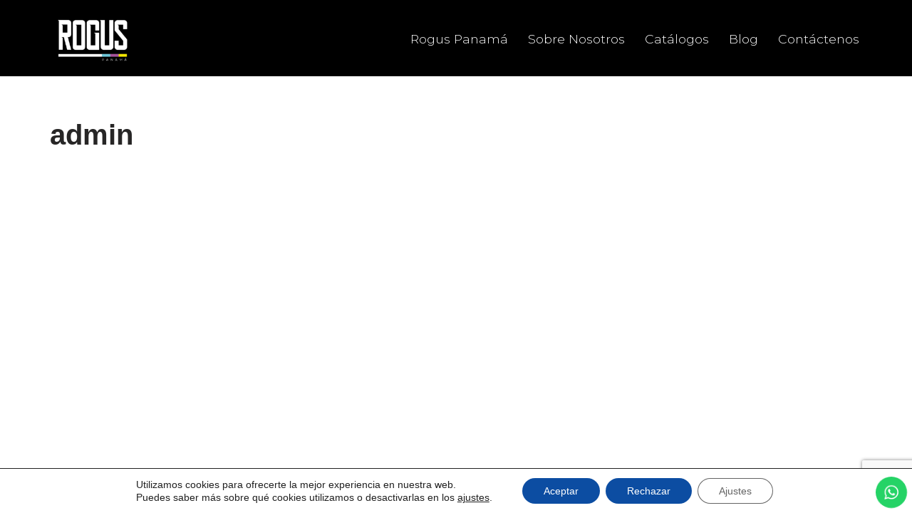

--- FILE ---
content_type: text/html; charset=utf-8
request_url: https://www.google.com/recaptcha/api2/anchor?ar=1&k=6Lefu8MkAAAAAN-NYcbufzyyH-v2QoDfC-R-avf-&co=aHR0cHM6Ly9yb2d1c3BhbmFtYS5jb206NDQz&hl=en&v=PoyoqOPhxBO7pBk68S4YbpHZ&size=invisible&anchor-ms=20000&execute-ms=30000&cb=k5nnq7j03rwf
body_size: 48988
content:
<!DOCTYPE HTML><html dir="ltr" lang="en"><head><meta http-equiv="Content-Type" content="text/html; charset=UTF-8">
<meta http-equiv="X-UA-Compatible" content="IE=edge">
<title>reCAPTCHA</title>
<style type="text/css">
/* cyrillic-ext */
@font-face {
  font-family: 'Roboto';
  font-style: normal;
  font-weight: 400;
  font-stretch: 100%;
  src: url(//fonts.gstatic.com/s/roboto/v48/KFO7CnqEu92Fr1ME7kSn66aGLdTylUAMa3GUBHMdazTgWw.woff2) format('woff2');
  unicode-range: U+0460-052F, U+1C80-1C8A, U+20B4, U+2DE0-2DFF, U+A640-A69F, U+FE2E-FE2F;
}
/* cyrillic */
@font-face {
  font-family: 'Roboto';
  font-style: normal;
  font-weight: 400;
  font-stretch: 100%;
  src: url(//fonts.gstatic.com/s/roboto/v48/KFO7CnqEu92Fr1ME7kSn66aGLdTylUAMa3iUBHMdazTgWw.woff2) format('woff2');
  unicode-range: U+0301, U+0400-045F, U+0490-0491, U+04B0-04B1, U+2116;
}
/* greek-ext */
@font-face {
  font-family: 'Roboto';
  font-style: normal;
  font-weight: 400;
  font-stretch: 100%;
  src: url(//fonts.gstatic.com/s/roboto/v48/KFO7CnqEu92Fr1ME7kSn66aGLdTylUAMa3CUBHMdazTgWw.woff2) format('woff2');
  unicode-range: U+1F00-1FFF;
}
/* greek */
@font-face {
  font-family: 'Roboto';
  font-style: normal;
  font-weight: 400;
  font-stretch: 100%;
  src: url(//fonts.gstatic.com/s/roboto/v48/KFO7CnqEu92Fr1ME7kSn66aGLdTylUAMa3-UBHMdazTgWw.woff2) format('woff2');
  unicode-range: U+0370-0377, U+037A-037F, U+0384-038A, U+038C, U+038E-03A1, U+03A3-03FF;
}
/* math */
@font-face {
  font-family: 'Roboto';
  font-style: normal;
  font-weight: 400;
  font-stretch: 100%;
  src: url(//fonts.gstatic.com/s/roboto/v48/KFO7CnqEu92Fr1ME7kSn66aGLdTylUAMawCUBHMdazTgWw.woff2) format('woff2');
  unicode-range: U+0302-0303, U+0305, U+0307-0308, U+0310, U+0312, U+0315, U+031A, U+0326-0327, U+032C, U+032F-0330, U+0332-0333, U+0338, U+033A, U+0346, U+034D, U+0391-03A1, U+03A3-03A9, U+03B1-03C9, U+03D1, U+03D5-03D6, U+03F0-03F1, U+03F4-03F5, U+2016-2017, U+2034-2038, U+203C, U+2040, U+2043, U+2047, U+2050, U+2057, U+205F, U+2070-2071, U+2074-208E, U+2090-209C, U+20D0-20DC, U+20E1, U+20E5-20EF, U+2100-2112, U+2114-2115, U+2117-2121, U+2123-214F, U+2190, U+2192, U+2194-21AE, U+21B0-21E5, U+21F1-21F2, U+21F4-2211, U+2213-2214, U+2216-22FF, U+2308-230B, U+2310, U+2319, U+231C-2321, U+2336-237A, U+237C, U+2395, U+239B-23B7, U+23D0, U+23DC-23E1, U+2474-2475, U+25AF, U+25B3, U+25B7, U+25BD, U+25C1, U+25CA, U+25CC, U+25FB, U+266D-266F, U+27C0-27FF, U+2900-2AFF, U+2B0E-2B11, U+2B30-2B4C, U+2BFE, U+3030, U+FF5B, U+FF5D, U+1D400-1D7FF, U+1EE00-1EEFF;
}
/* symbols */
@font-face {
  font-family: 'Roboto';
  font-style: normal;
  font-weight: 400;
  font-stretch: 100%;
  src: url(//fonts.gstatic.com/s/roboto/v48/KFO7CnqEu92Fr1ME7kSn66aGLdTylUAMaxKUBHMdazTgWw.woff2) format('woff2');
  unicode-range: U+0001-000C, U+000E-001F, U+007F-009F, U+20DD-20E0, U+20E2-20E4, U+2150-218F, U+2190, U+2192, U+2194-2199, U+21AF, U+21E6-21F0, U+21F3, U+2218-2219, U+2299, U+22C4-22C6, U+2300-243F, U+2440-244A, U+2460-24FF, U+25A0-27BF, U+2800-28FF, U+2921-2922, U+2981, U+29BF, U+29EB, U+2B00-2BFF, U+4DC0-4DFF, U+FFF9-FFFB, U+10140-1018E, U+10190-1019C, U+101A0, U+101D0-101FD, U+102E0-102FB, U+10E60-10E7E, U+1D2C0-1D2D3, U+1D2E0-1D37F, U+1F000-1F0FF, U+1F100-1F1AD, U+1F1E6-1F1FF, U+1F30D-1F30F, U+1F315, U+1F31C, U+1F31E, U+1F320-1F32C, U+1F336, U+1F378, U+1F37D, U+1F382, U+1F393-1F39F, U+1F3A7-1F3A8, U+1F3AC-1F3AF, U+1F3C2, U+1F3C4-1F3C6, U+1F3CA-1F3CE, U+1F3D4-1F3E0, U+1F3ED, U+1F3F1-1F3F3, U+1F3F5-1F3F7, U+1F408, U+1F415, U+1F41F, U+1F426, U+1F43F, U+1F441-1F442, U+1F444, U+1F446-1F449, U+1F44C-1F44E, U+1F453, U+1F46A, U+1F47D, U+1F4A3, U+1F4B0, U+1F4B3, U+1F4B9, U+1F4BB, U+1F4BF, U+1F4C8-1F4CB, U+1F4D6, U+1F4DA, U+1F4DF, U+1F4E3-1F4E6, U+1F4EA-1F4ED, U+1F4F7, U+1F4F9-1F4FB, U+1F4FD-1F4FE, U+1F503, U+1F507-1F50B, U+1F50D, U+1F512-1F513, U+1F53E-1F54A, U+1F54F-1F5FA, U+1F610, U+1F650-1F67F, U+1F687, U+1F68D, U+1F691, U+1F694, U+1F698, U+1F6AD, U+1F6B2, U+1F6B9-1F6BA, U+1F6BC, U+1F6C6-1F6CF, U+1F6D3-1F6D7, U+1F6E0-1F6EA, U+1F6F0-1F6F3, U+1F6F7-1F6FC, U+1F700-1F7FF, U+1F800-1F80B, U+1F810-1F847, U+1F850-1F859, U+1F860-1F887, U+1F890-1F8AD, U+1F8B0-1F8BB, U+1F8C0-1F8C1, U+1F900-1F90B, U+1F93B, U+1F946, U+1F984, U+1F996, U+1F9E9, U+1FA00-1FA6F, U+1FA70-1FA7C, U+1FA80-1FA89, U+1FA8F-1FAC6, U+1FACE-1FADC, U+1FADF-1FAE9, U+1FAF0-1FAF8, U+1FB00-1FBFF;
}
/* vietnamese */
@font-face {
  font-family: 'Roboto';
  font-style: normal;
  font-weight: 400;
  font-stretch: 100%;
  src: url(//fonts.gstatic.com/s/roboto/v48/KFO7CnqEu92Fr1ME7kSn66aGLdTylUAMa3OUBHMdazTgWw.woff2) format('woff2');
  unicode-range: U+0102-0103, U+0110-0111, U+0128-0129, U+0168-0169, U+01A0-01A1, U+01AF-01B0, U+0300-0301, U+0303-0304, U+0308-0309, U+0323, U+0329, U+1EA0-1EF9, U+20AB;
}
/* latin-ext */
@font-face {
  font-family: 'Roboto';
  font-style: normal;
  font-weight: 400;
  font-stretch: 100%;
  src: url(//fonts.gstatic.com/s/roboto/v48/KFO7CnqEu92Fr1ME7kSn66aGLdTylUAMa3KUBHMdazTgWw.woff2) format('woff2');
  unicode-range: U+0100-02BA, U+02BD-02C5, U+02C7-02CC, U+02CE-02D7, U+02DD-02FF, U+0304, U+0308, U+0329, U+1D00-1DBF, U+1E00-1E9F, U+1EF2-1EFF, U+2020, U+20A0-20AB, U+20AD-20C0, U+2113, U+2C60-2C7F, U+A720-A7FF;
}
/* latin */
@font-face {
  font-family: 'Roboto';
  font-style: normal;
  font-weight: 400;
  font-stretch: 100%;
  src: url(//fonts.gstatic.com/s/roboto/v48/KFO7CnqEu92Fr1ME7kSn66aGLdTylUAMa3yUBHMdazQ.woff2) format('woff2');
  unicode-range: U+0000-00FF, U+0131, U+0152-0153, U+02BB-02BC, U+02C6, U+02DA, U+02DC, U+0304, U+0308, U+0329, U+2000-206F, U+20AC, U+2122, U+2191, U+2193, U+2212, U+2215, U+FEFF, U+FFFD;
}
/* cyrillic-ext */
@font-face {
  font-family: 'Roboto';
  font-style: normal;
  font-weight: 500;
  font-stretch: 100%;
  src: url(//fonts.gstatic.com/s/roboto/v48/KFO7CnqEu92Fr1ME7kSn66aGLdTylUAMa3GUBHMdazTgWw.woff2) format('woff2');
  unicode-range: U+0460-052F, U+1C80-1C8A, U+20B4, U+2DE0-2DFF, U+A640-A69F, U+FE2E-FE2F;
}
/* cyrillic */
@font-face {
  font-family: 'Roboto';
  font-style: normal;
  font-weight: 500;
  font-stretch: 100%;
  src: url(//fonts.gstatic.com/s/roboto/v48/KFO7CnqEu92Fr1ME7kSn66aGLdTylUAMa3iUBHMdazTgWw.woff2) format('woff2');
  unicode-range: U+0301, U+0400-045F, U+0490-0491, U+04B0-04B1, U+2116;
}
/* greek-ext */
@font-face {
  font-family: 'Roboto';
  font-style: normal;
  font-weight: 500;
  font-stretch: 100%;
  src: url(//fonts.gstatic.com/s/roboto/v48/KFO7CnqEu92Fr1ME7kSn66aGLdTylUAMa3CUBHMdazTgWw.woff2) format('woff2');
  unicode-range: U+1F00-1FFF;
}
/* greek */
@font-face {
  font-family: 'Roboto';
  font-style: normal;
  font-weight: 500;
  font-stretch: 100%;
  src: url(//fonts.gstatic.com/s/roboto/v48/KFO7CnqEu92Fr1ME7kSn66aGLdTylUAMa3-UBHMdazTgWw.woff2) format('woff2');
  unicode-range: U+0370-0377, U+037A-037F, U+0384-038A, U+038C, U+038E-03A1, U+03A3-03FF;
}
/* math */
@font-face {
  font-family: 'Roboto';
  font-style: normal;
  font-weight: 500;
  font-stretch: 100%;
  src: url(//fonts.gstatic.com/s/roboto/v48/KFO7CnqEu92Fr1ME7kSn66aGLdTylUAMawCUBHMdazTgWw.woff2) format('woff2');
  unicode-range: U+0302-0303, U+0305, U+0307-0308, U+0310, U+0312, U+0315, U+031A, U+0326-0327, U+032C, U+032F-0330, U+0332-0333, U+0338, U+033A, U+0346, U+034D, U+0391-03A1, U+03A3-03A9, U+03B1-03C9, U+03D1, U+03D5-03D6, U+03F0-03F1, U+03F4-03F5, U+2016-2017, U+2034-2038, U+203C, U+2040, U+2043, U+2047, U+2050, U+2057, U+205F, U+2070-2071, U+2074-208E, U+2090-209C, U+20D0-20DC, U+20E1, U+20E5-20EF, U+2100-2112, U+2114-2115, U+2117-2121, U+2123-214F, U+2190, U+2192, U+2194-21AE, U+21B0-21E5, U+21F1-21F2, U+21F4-2211, U+2213-2214, U+2216-22FF, U+2308-230B, U+2310, U+2319, U+231C-2321, U+2336-237A, U+237C, U+2395, U+239B-23B7, U+23D0, U+23DC-23E1, U+2474-2475, U+25AF, U+25B3, U+25B7, U+25BD, U+25C1, U+25CA, U+25CC, U+25FB, U+266D-266F, U+27C0-27FF, U+2900-2AFF, U+2B0E-2B11, U+2B30-2B4C, U+2BFE, U+3030, U+FF5B, U+FF5D, U+1D400-1D7FF, U+1EE00-1EEFF;
}
/* symbols */
@font-face {
  font-family: 'Roboto';
  font-style: normal;
  font-weight: 500;
  font-stretch: 100%;
  src: url(//fonts.gstatic.com/s/roboto/v48/KFO7CnqEu92Fr1ME7kSn66aGLdTylUAMaxKUBHMdazTgWw.woff2) format('woff2');
  unicode-range: U+0001-000C, U+000E-001F, U+007F-009F, U+20DD-20E0, U+20E2-20E4, U+2150-218F, U+2190, U+2192, U+2194-2199, U+21AF, U+21E6-21F0, U+21F3, U+2218-2219, U+2299, U+22C4-22C6, U+2300-243F, U+2440-244A, U+2460-24FF, U+25A0-27BF, U+2800-28FF, U+2921-2922, U+2981, U+29BF, U+29EB, U+2B00-2BFF, U+4DC0-4DFF, U+FFF9-FFFB, U+10140-1018E, U+10190-1019C, U+101A0, U+101D0-101FD, U+102E0-102FB, U+10E60-10E7E, U+1D2C0-1D2D3, U+1D2E0-1D37F, U+1F000-1F0FF, U+1F100-1F1AD, U+1F1E6-1F1FF, U+1F30D-1F30F, U+1F315, U+1F31C, U+1F31E, U+1F320-1F32C, U+1F336, U+1F378, U+1F37D, U+1F382, U+1F393-1F39F, U+1F3A7-1F3A8, U+1F3AC-1F3AF, U+1F3C2, U+1F3C4-1F3C6, U+1F3CA-1F3CE, U+1F3D4-1F3E0, U+1F3ED, U+1F3F1-1F3F3, U+1F3F5-1F3F7, U+1F408, U+1F415, U+1F41F, U+1F426, U+1F43F, U+1F441-1F442, U+1F444, U+1F446-1F449, U+1F44C-1F44E, U+1F453, U+1F46A, U+1F47D, U+1F4A3, U+1F4B0, U+1F4B3, U+1F4B9, U+1F4BB, U+1F4BF, U+1F4C8-1F4CB, U+1F4D6, U+1F4DA, U+1F4DF, U+1F4E3-1F4E6, U+1F4EA-1F4ED, U+1F4F7, U+1F4F9-1F4FB, U+1F4FD-1F4FE, U+1F503, U+1F507-1F50B, U+1F50D, U+1F512-1F513, U+1F53E-1F54A, U+1F54F-1F5FA, U+1F610, U+1F650-1F67F, U+1F687, U+1F68D, U+1F691, U+1F694, U+1F698, U+1F6AD, U+1F6B2, U+1F6B9-1F6BA, U+1F6BC, U+1F6C6-1F6CF, U+1F6D3-1F6D7, U+1F6E0-1F6EA, U+1F6F0-1F6F3, U+1F6F7-1F6FC, U+1F700-1F7FF, U+1F800-1F80B, U+1F810-1F847, U+1F850-1F859, U+1F860-1F887, U+1F890-1F8AD, U+1F8B0-1F8BB, U+1F8C0-1F8C1, U+1F900-1F90B, U+1F93B, U+1F946, U+1F984, U+1F996, U+1F9E9, U+1FA00-1FA6F, U+1FA70-1FA7C, U+1FA80-1FA89, U+1FA8F-1FAC6, U+1FACE-1FADC, U+1FADF-1FAE9, U+1FAF0-1FAF8, U+1FB00-1FBFF;
}
/* vietnamese */
@font-face {
  font-family: 'Roboto';
  font-style: normal;
  font-weight: 500;
  font-stretch: 100%;
  src: url(//fonts.gstatic.com/s/roboto/v48/KFO7CnqEu92Fr1ME7kSn66aGLdTylUAMa3OUBHMdazTgWw.woff2) format('woff2');
  unicode-range: U+0102-0103, U+0110-0111, U+0128-0129, U+0168-0169, U+01A0-01A1, U+01AF-01B0, U+0300-0301, U+0303-0304, U+0308-0309, U+0323, U+0329, U+1EA0-1EF9, U+20AB;
}
/* latin-ext */
@font-face {
  font-family: 'Roboto';
  font-style: normal;
  font-weight: 500;
  font-stretch: 100%;
  src: url(//fonts.gstatic.com/s/roboto/v48/KFO7CnqEu92Fr1ME7kSn66aGLdTylUAMa3KUBHMdazTgWw.woff2) format('woff2');
  unicode-range: U+0100-02BA, U+02BD-02C5, U+02C7-02CC, U+02CE-02D7, U+02DD-02FF, U+0304, U+0308, U+0329, U+1D00-1DBF, U+1E00-1E9F, U+1EF2-1EFF, U+2020, U+20A0-20AB, U+20AD-20C0, U+2113, U+2C60-2C7F, U+A720-A7FF;
}
/* latin */
@font-face {
  font-family: 'Roboto';
  font-style: normal;
  font-weight: 500;
  font-stretch: 100%;
  src: url(//fonts.gstatic.com/s/roboto/v48/KFO7CnqEu92Fr1ME7kSn66aGLdTylUAMa3yUBHMdazQ.woff2) format('woff2');
  unicode-range: U+0000-00FF, U+0131, U+0152-0153, U+02BB-02BC, U+02C6, U+02DA, U+02DC, U+0304, U+0308, U+0329, U+2000-206F, U+20AC, U+2122, U+2191, U+2193, U+2212, U+2215, U+FEFF, U+FFFD;
}
/* cyrillic-ext */
@font-face {
  font-family: 'Roboto';
  font-style: normal;
  font-weight: 900;
  font-stretch: 100%;
  src: url(//fonts.gstatic.com/s/roboto/v48/KFO7CnqEu92Fr1ME7kSn66aGLdTylUAMa3GUBHMdazTgWw.woff2) format('woff2');
  unicode-range: U+0460-052F, U+1C80-1C8A, U+20B4, U+2DE0-2DFF, U+A640-A69F, U+FE2E-FE2F;
}
/* cyrillic */
@font-face {
  font-family: 'Roboto';
  font-style: normal;
  font-weight: 900;
  font-stretch: 100%;
  src: url(//fonts.gstatic.com/s/roboto/v48/KFO7CnqEu92Fr1ME7kSn66aGLdTylUAMa3iUBHMdazTgWw.woff2) format('woff2');
  unicode-range: U+0301, U+0400-045F, U+0490-0491, U+04B0-04B1, U+2116;
}
/* greek-ext */
@font-face {
  font-family: 'Roboto';
  font-style: normal;
  font-weight: 900;
  font-stretch: 100%;
  src: url(//fonts.gstatic.com/s/roboto/v48/KFO7CnqEu92Fr1ME7kSn66aGLdTylUAMa3CUBHMdazTgWw.woff2) format('woff2');
  unicode-range: U+1F00-1FFF;
}
/* greek */
@font-face {
  font-family: 'Roboto';
  font-style: normal;
  font-weight: 900;
  font-stretch: 100%;
  src: url(//fonts.gstatic.com/s/roboto/v48/KFO7CnqEu92Fr1ME7kSn66aGLdTylUAMa3-UBHMdazTgWw.woff2) format('woff2');
  unicode-range: U+0370-0377, U+037A-037F, U+0384-038A, U+038C, U+038E-03A1, U+03A3-03FF;
}
/* math */
@font-face {
  font-family: 'Roboto';
  font-style: normal;
  font-weight: 900;
  font-stretch: 100%;
  src: url(//fonts.gstatic.com/s/roboto/v48/KFO7CnqEu92Fr1ME7kSn66aGLdTylUAMawCUBHMdazTgWw.woff2) format('woff2');
  unicode-range: U+0302-0303, U+0305, U+0307-0308, U+0310, U+0312, U+0315, U+031A, U+0326-0327, U+032C, U+032F-0330, U+0332-0333, U+0338, U+033A, U+0346, U+034D, U+0391-03A1, U+03A3-03A9, U+03B1-03C9, U+03D1, U+03D5-03D6, U+03F0-03F1, U+03F4-03F5, U+2016-2017, U+2034-2038, U+203C, U+2040, U+2043, U+2047, U+2050, U+2057, U+205F, U+2070-2071, U+2074-208E, U+2090-209C, U+20D0-20DC, U+20E1, U+20E5-20EF, U+2100-2112, U+2114-2115, U+2117-2121, U+2123-214F, U+2190, U+2192, U+2194-21AE, U+21B0-21E5, U+21F1-21F2, U+21F4-2211, U+2213-2214, U+2216-22FF, U+2308-230B, U+2310, U+2319, U+231C-2321, U+2336-237A, U+237C, U+2395, U+239B-23B7, U+23D0, U+23DC-23E1, U+2474-2475, U+25AF, U+25B3, U+25B7, U+25BD, U+25C1, U+25CA, U+25CC, U+25FB, U+266D-266F, U+27C0-27FF, U+2900-2AFF, U+2B0E-2B11, U+2B30-2B4C, U+2BFE, U+3030, U+FF5B, U+FF5D, U+1D400-1D7FF, U+1EE00-1EEFF;
}
/* symbols */
@font-face {
  font-family: 'Roboto';
  font-style: normal;
  font-weight: 900;
  font-stretch: 100%;
  src: url(//fonts.gstatic.com/s/roboto/v48/KFO7CnqEu92Fr1ME7kSn66aGLdTylUAMaxKUBHMdazTgWw.woff2) format('woff2');
  unicode-range: U+0001-000C, U+000E-001F, U+007F-009F, U+20DD-20E0, U+20E2-20E4, U+2150-218F, U+2190, U+2192, U+2194-2199, U+21AF, U+21E6-21F0, U+21F3, U+2218-2219, U+2299, U+22C4-22C6, U+2300-243F, U+2440-244A, U+2460-24FF, U+25A0-27BF, U+2800-28FF, U+2921-2922, U+2981, U+29BF, U+29EB, U+2B00-2BFF, U+4DC0-4DFF, U+FFF9-FFFB, U+10140-1018E, U+10190-1019C, U+101A0, U+101D0-101FD, U+102E0-102FB, U+10E60-10E7E, U+1D2C0-1D2D3, U+1D2E0-1D37F, U+1F000-1F0FF, U+1F100-1F1AD, U+1F1E6-1F1FF, U+1F30D-1F30F, U+1F315, U+1F31C, U+1F31E, U+1F320-1F32C, U+1F336, U+1F378, U+1F37D, U+1F382, U+1F393-1F39F, U+1F3A7-1F3A8, U+1F3AC-1F3AF, U+1F3C2, U+1F3C4-1F3C6, U+1F3CA-1F3CE, U+1F3D4-1F3E0, U+1F3ED, U+1F3F1-1F3F3, U+1F3F5-1F3F7, U+1F408, U+1F415, U+1F41F, U+1F426, U+1F43F, U+1F441-1F442, U+1F444, U+1F446-1F449, U+1F44C-1F44E, U+1F453, U+1F46A, U+1F47D, U+1F4A3, U+1F4B0, U+1F4B3, U+1F4B9, U+1F4BB, U+1F4BF, U+1F4C8-1F4CB, U+1F4D6, U+1F4DA, U+1F4DF, U+1F4E3-1F4E6, U+1F4EA-1F4ED, U+1F4F7, U+1F4F9-1F4FB, U+1F4FD-1F4FE, U+1F503, U+1F507-1F50B, U+1F50D, U+1F512-1F513, U+1F53E-1F54A, U+1F54F-1F5FA, U+1F610, U+1F650-1F67F, U+1F687, U+1F68D, U+1F691, U+1F694, U+1F698, U+1F6AD, U+1F6B2, U+1F6B9-1F6BA, U+1F6BC, U+1F6C6-1F6CF, U+1F6D3-1F6D7, U+1F6E0-1F6EA, U+1F6F0-1F6F3, U+1F6F7-1F6FC, U+1F700-1F7FF, U+1F800-1F80B, U+1F810-1F847, U+1F850-1F859, U+1F860-1F887, U+1F890-1F8AD, U+1F8B0-1F8BB, U+1F8C0-1F8C1, U+1F900-1F90B, U+1F93B, U+1F946, U+1F984, U+1F996, U+1F9E9, U+1FA00-1FA6F, U+1FA70-1FA7C, U+1FA80-1FA89, U+1FA8F-1FAC6, U+1FACE-1FADC, U+1FADF-1FAE9, U+1FAF0-1FAF8, U+1FB00-1FBFF;
}
/* vietnamese */
@font-face {
  font-family: 'Roboto';
  font-style: normal;
  font-weight: 900;
  font-stretch: 100%;
  src: url(//fonts.gstatic.com/s/roboto/v48/KFO7CnqEu92Fr1ME7kSn66aGLdTylUAMa3OUBHMdazTgWw.woff2) format('woff2');
  unicode-range: U+0102-0103, U+0110-0111, U+0128-0129, U+0168-0169, U+01A0-01A1, U+01AF-01B0, U+0300-0301, U+0303-0304, U+0308-0309, U+0323, U+0329, U+1EA0-1EF9, U+20AB;
}
/* latin-ext */
@font-face {
  font-family: 'Roboto';
  font-style: normal;
  font-weight: 900;
  font-stretch: 100%;
  src: url(//fonts.gstatic.com/s/roboto/v48/KFO7CnqEu92Fr1ME7kSn66aGLdTylUAMa3KUBHMdazTgWw.woff2) format('woff2');
  unicode-range: U+0100-02BA, U+02BD-02C5, U+02C7-02CC, U+02CE-02D7, U+02DD-02FF, U+0304, U+0308, U+0329, U+1D00-1DBF, U+1E00-1E9F, U+1EF2-1EFF, U+2020, U+20A0-20AB, U+20AD-20C0, U+2113, U+2C60-2C7F, U+A720-A7FF;
}
/* latin */
@font-face {
  font-family: 'Roboto';
  font-style: normal;
  font-weight: 900;
  font-stretch: 100%;
  src: url(//fonts.gstatic.com/s/roboto/v48/KFO7CnqEu92Fr1ME7kSn66aGLdTylUAMa3yUBHMdazQ.woff2) format('woff2');
  unicode-range: U+0000-00FF, U+0131, U+0152-0153, U+02BB-02BC, U+02C6, U+02DA, U+02DC, U+0304, U+0308, U+0329, U+2000-206F, U+20AC, U+2122, U+2191, U+2193, U+2212, U+2215, U+FEFF, U+FFFD;
}

</style>
<link rel="stylesheet" type="text/css" href="https://www.gstatic.com/recaptcha/releases/PoyoqOPhxBO7pBk68S4YbpHZ/styles__ltr.css">
<script nonce="Zl0IJ-W_SDor3NHmLLS8IQ" type="text/javascript">window['__recaptcha_api'] = 'https://www.google.com/recaptcha/api2/';</script>
<script type="text/javascript" src="https://www.gstatic.com/recaptcha/releases/PoyoqOPhxBO7pBk68S4YbpHZ/recaptcha__en.js" nonce="Zl0IJ-W_SDor3NHmLLS8IQ">
      
    </script></head>
<body><div id="rc-anchor-alert" class="rc-anchor-alert"></div>
<input type="hidden" id="recaptcha-token" value="[base64]">
<script type="text/javascript" nonce="Zl0IJ-W_SDor3NHmLLS8IQ">
      recaptcha.anchor.Main.init("[\x22ainput\x22,[\x22bgdata\x22,\x22\x22,\[base64]/[base64]/[base64]/[base64]/[base64]/UltsKytdPUU6KEU8MjA0OD9SW2wrK109RT4+NnwxOTI6KChFJjY0NTEyKT09NTUyOTYmJk0rMTxjLmxlbmd0aCYmKGMuY2hhckNvZGVBdChNKzEpJjY0NTEyKT09NTYzMjA/[base64]/[base64]/[base64]/[base64]/[base64]/[base64]/[base64]\x22,\[base64]\\u003d\x22,\x22wo9aw7kmAXAow4AJdTfCusOTJx1fwoTDvjLDssKWwp/CuMK/wpPDv8K+EcK0YcKJwrkDAgdLJgjCj8KZRcO/X8KnEMKUwq/DlhDCrjvDgGNMcl5XNMKoVBXChxLDiG/[base64]/CqFfDlEXCncKlZsOMwqhmesKqw6cUXcO/J8OvUzrDnsOhOyDCjyDDr8KBTRbCmD9kwpgEwpLCisOoERzDs8Kzw4Vgw7bCvGPDoDbCusKOOwMFecKnYsKUwq3DuMKBZ8O6ajhkODscwpzClXLCjcOBwp3Cq8OxX8KlFwTCqjNnwrLCisOBwrfDjsKIISrCkmA3wo7Cp8K/w7docBrCtDIkw5JCwqXDvClPIMOWfznDq8KZwrl9awF4a8KNwp4Gw5HCl8ObwpspwoHDiQ4lw7R0E8OfRMO8wq9Ow7bDk8KhwobCjGZKDRPDqGBJLsOCw4nDo3stFcOICcK8woDCu3tWCS/DlsK1JzTCnzAaL8Ocw4XDvcKkc0HDmUnCgcKsPcOZHW7DmcO/L8OJwqnDrARGwr/[base64]/I8K6ZlUswqvDp8KuKcK5w7crwqwXwqHDvxrCnFEtUWUsXcOVw60MP8O+w6LClMKKw5gQVSdtwofDpwvCs8K4XlVsLVPCtA3Dtx4pWHhow7PDmkFAcMKxRsKvKhfCt8OMw7rDmQfDqMOKPXLDmsKswpxew64eQitMWBDDmMOrG8OtZ3ldG8Otw7tHwq/DqDLDj1IHwo7CtsO2KsOXH1zDjjF8w4NmwqzDjMKvaFrCqUNpFMORwonDjsOFTcO7w4PCuFnDoRILX8KBbT99bcKAbcK0wq4Fw48jwqDCtsK5w7LCllwsw4zCvGh/RMOtwqQmA8KGL14jeMOiw4DDh8ONw4PCp3LCoMKawpnDt27DtU3DoCzDu8KqLHPDnyzCnz/DoANvwr9MwpFmwofDrCMXwobClWVfw4/DgQrCg0bCmgTDtMKiw6grw6jDlsKZChzCnHTDgRdgJmbDqMOmwrbCoMOwJMK5w6k3wr7DhyAnw6HCqmdTbcKyw5nCiMKCGsKEwpI9wpLDjsOvS8Khwq3CrA7CicOPMUVQFQV5w7rCtRXCrsKKwqB4w7jCsMK/wrPChsK2w5UlBgogwpw7wrxtCCcgX8KiCnzCgxlzbsODwqgpw7pLwovCsxbCrsKyHF/DgcKDwrJ2w7skOcOMwrnCsUArUsK5woR+QUbCgglww6zDlx3Ck8KuL8KxJsK8BMOOw4w0wqvCqsOtEMO7wqfCnsOPeF8xwrQIwq3Dt8OvTMOEwo95woTDhcKuwpAKYHXCjsKgaMO0O8OeUz17w71fLFgTwo/[base64]/Dp0HCq8K0wohQwp9lEsOIw7XDpcOzw5hkwoHDlsK3wpvDsTHCojbCmWfCqsKWw5XDrEXDlMO0wojDuMKKCG80w416w55vYcOuWQnClsKvdTHDtsORAkbCojXDuMKaB8O8N3IzwrbDqGw4w5QHwqVawqXClTTCnsKeLMK9w6E4VTsdDcKXRsK3DmbCtjprw4YDM1lAwq/[base64]/NcOAwrXDgAzDpsOkw69PYsOAEMOIwq0FdsOId8OQwr3CqkIKwrFDfAPDtcOTYcOTQsK+wp5zw4XDtMOjIyYdYMKQCsKYS8OVclNhHsODwrXCo1XDh8K/[base64]/w7ZaOlTCgCprTH0Yw4/CisO7wrHDl2bDpw1oBsKgcnk2wqjDr1JNwrzDmjXCiklCwrvCggkVOBTDtURowovDt0jCusKOwr0IdcK/wo9CCAXDqRDDsmlhAcKKw7chW8OaJhg6IxhAIC7Cj2JeMsOeA8OXwoQpEEUhwp8fwqjClFdULMOOWcKXUBrDhRRjTcO0w67CnMONEsObw7huw4jDlQ8sf0s+G8O8LXzCksOAw6wpEsOSwoZvKFYzw7rDv8OCwp/DncKtOMKUw6ofesKXwqTDrzbCr8KsAsK2w7gBw5/DviYVZzDCm8K7PWxVM8OlLhtgMj7DoQXDq8OwwpnDgRMINy0/aj3CssOgHcOxO2pvw4wRBcObw5BMAcK5RMOAwrofEiJ2wq7DpsOufDDDjsKgw5tVw7DDmcK2wr/Du1bDp8KywqpeL8OhX3rCoMO1w6bDjh1kIsOCw5l3wrzDrBsLw6HCv8Kow4TCnMKQw4AYwpjCp8OKwp50HxhEPEg/YQPCpxBhJUEjVAEIwpETw459esOUw6M/[base64]/Ckm1ZwpfDlsOcL8OSwogoV8KVwpvCo8OJw6XDkGPCg8Kow4sOMwHCmcKEYsKjBcKnZQRKITgWJzDCuMK5w6bCvBzDjMKwwqZLd8K5wopgO8OvSMKCGsKgJEzDjx/DgMKZJGXDpcKtPkJkZMKYI05DQMO2GhHDgcK5w5Ijw6rCicKqwotswrM6wofCvnbDiGrChsK+PcKKKU3CkMKeKxXCt8KJBMOow4QUw6NsW1Q7w51/IkLCt8Ohw6fDnWYawpwHSsOPJsOUD8ODwqE/BHpLw5HDtcKLO8KGw7fCicOJQRENesOVw7bCsMKew5vCicO7TmzCmcKKwq3CtRHCpnTDpitGVxnCnMKTwr0bD8Omw6VEH8KQXMO2w41kEUvCnVnCkgXDhTnDt8OXVVTCgSpwwqzDngrCo8KKW15iwovCt8K6w7J6w59QWylzSEEscMK/[base64]/CizTDnMKAd37DrQ/DrQDDswLChEt6wr08XEzDvlvCqE8HDcKow63DqsKvDgDDqGRCw7vDisO3wqEBOFjDpcO3X8KoLMKxwqtHOzjCj8KBVgfDjMKTDXVBbMO9wobCtC/[base64]/CrifDtMO3wpUeIMKkw4PDikfClMKIcMKGw4MoB8KdwrDDtm3DhQbCssKcwprCnT3DgsK9RsOCw5PChTI9XMOsw4Z5dMO7AxNMb8Orw7Irwp4Zw6jDq2VfwpDDsXheYSMJLMKjLgMDUnzDs19Od0lPJAU7SBnCgh7DnwHDnzDCmcKYEz/DkmfDi29dwovDsRYKw50Xw5vDik/[base64]/DtRfDtsOxw5fDocOHw7zDgBPCkwcrw4HClybDpEs7wrXDjMKEd8K3w73DlsOtw7JKwop1w5nCtEc/w6lTw4hWY8KuwrzDtMOBPcKzwp7CrhDCv8KkwpPChMKaXE/CgMOpw6wxw55hw5Epw4ccw6bDjw3CtsKBw47Dq8K8w5zDg8OlwrN0wrnDpgjDulQSwr/DhSHCmMOILg1jWArCunvCim9IJVhbw5zCtMKmwo/[base64]/w4PCvMKFw41qMsOTw61/w7fCt8K4wqBEw70fGgIHEMKow6pHw7t+QVXDiMKiJxgnwq8YE3jClsOEw5NQZMKAwrLDjVI5wo9Ow7rCiFHCrFhjw57DnjAyA3Z8DW52acKMwrEVwrMwQMOvwrMtwpsbYQ/DgcKWw7h/woFjEcODwp7DvDg2wpLDpTnDs35KPnVow6YkFsO+XMKGw7pbw5QrFcK7w5XCkkvDnW/Cg8Oywp3CtcK4SVnDhg7Cqn8twoMYwptmNAh4w7LCusKBey1IfMK8w5lMGmViwrQNH3PCl3NZfMO/w5Izwqd9L8OlMsKVfB53w7jChghwEzBhb8O3w6QEU8Kew5fCtgEWwq/CkMOTw4BMw48/wp7CisK7wrnDisOEGGrDgsKUwoVdwrpZwqh5wo4jfcKPZMOtw45Jw5QdIxrCj2DCqMK4V8O9dDMJwrULZsKkUgXClD0MXcO+KMKqTsK/esO4w5/Cq8Ogw6nClsKiOcOtd8OWw6PCiF0wwpjDhjHDpcKXaUzCpHY7MsK6cMKawo3CqwUCecK0dMO4w4dtTsKjCxgtfjzCkRkHwp7Dk8KFw6p7wowcO0A/[base64]/Ci8K+wpLCvS7DtsKFw7nDvVk8w5Ngw6tBw47DmgrDi8KRwqDCksORw6LCoy0lUsO1bMKrwoJ1U8O9wqrDtcO0OMO8b8KswqrCn2Aaw5JIw5nDu8K5KcOzMD/CnMKfwrsLw6vCnsOYw7rDu148wqrDlMOyw6IawrTCvBRAw5NAAcONwrrCk8K6OB/CpMOhwo1kYMOcesO/wp/[base64]/CsD/DuBrChxoLw4oQFmhfwrTDpj7CosO0woLCpy/DksKXHcOvHcK8w6gBfUICw59owq40G0/DiXPDkAzDmA/Clz/Cu8OvKcOEw50VwqvDj1zDrcKFwr1vwqXCu8OKAlIZCcOLE8OewoQ7woI6w7QfMW/Dox7DssOMcg7Cg8OAZw9qw6tpcsKzw5J0woxHXBdKw6zDoE3CoxvDmMOzJMOzO1fDoTFcesKBw5/[base64]/[base64]/CuyrClGxMwqTCrsKDw47Cum3DgyfDvcOeEsODHE1eacKow7XDnMK4wrUvw4HCpcOadsOEw6xAwrsFbQ/Di8KlwpIZdy5zwrB3Gz7CrwDCignChBd+w6Y9ScKtw7PDnh8Sw740NGTCsirCssKJJmRjw5AME8Kvwq1weMKiw5NWOw/CuQ7DhEZlwrvDnMO+w6ouw7MqLhnDnMOYw5/DlSMewo3CjA/ChcOoBldWw5pdAMOlw4NSOsOEUMKBeMO+w6rDp8KBw7dTJcKGw5Z4VkDDhH9SNiXCogxHfsKfB8KyOSFow4lawpDDtsKBRsOzwo3DrsOHXcOjX8O9Q8Kdwp3Ckm7DvjJfXjcMwr3CisO1BcO5w4/[base64]/Dn0rCp8O7X8KCDcKpAyHDqMKJwqlTA1/DnnFhw713w4zDpWoUw4o5T2drQWLCjyY0P8KtIcOjw6NaTsK4wqLDmsOtw5l2Hw7Du8Kaw4jDgMOqQcO9GlM/NEd9w7Ypw5hyw4BgwpHDh0LCiMK1w5sUwpRCNcONDQvCjidxwofDn8Kjwq3CuXPChmUvLcOpQMKlN8OQasKfGm/CvQoZHCozfW3DvRZcw5DCg8OkRcKaw78PZsO2N8KkEcOCT2ttTRRaMQnDjFcKw7pZw4XDjnxSXsOww5/Du8OvRsKGw45vXRISNsOmwrTCuxTDuDbCs8OofFRiwqQOwr1YdMKzKR3CiMOWw4PCsivCt2Rfw4rDi3TDtiTCn0RAwrHDs8ODwooIw60NWsKJLVTCt8KrNsOUwrnDgj8lwofDh8K/ASgfR8KyMUoXaMOlYWvDhcKxw6TDrk1iHjggw6TCq8Opw4pkwrPDo1jCgTNjw67ChgdNwqouUCA3QGPCjcKXw7PCl8Kqw5ofEDfCjwt/wpUrIMKDbMO/[base64]/DqVoJw5UvwpbClGHDpHswV8K1w5A8woYLI3LCp8K9XGrCp2JwQcOeCXbDlSfCrHTDmhJ/[base64]/JsKhwozDjHLCqMK+w5DCtDQyDsKxwodFPi3DmMKUDFnDocOUHV4sagTDknXCkEBrw6A/R8Oac8O7w6XDisKkK2XDksO/wqHDvsKlw6Epw7d0bMK1wqjCisODw7DDm0jCv8OZKx0pYnPDmMOGwrMsHGcNwqnDvE5pRsKvw44sa8KCeWPCuRzCsn3DrWcWLAzDicO0wpRCIcOgMBzCr8KaOXJQw4DDtMK/w7LCnk/[base64]/DrGnDkcKKEcOsRwNiIsOew54hwpHDnTHDicOjbcOeQB/DocKhZ8Olw60nWCs5D0BzQcOMfSDClcOJd8O8w4HDtcOqSsOdw7hjwoPCm8KGw4UZwogrP8OVOSJgw4xRQcO0w5tGwoEUwpbDgsKmwpbCnizCuMK4RsKcISpZZUguX8OtYMK+w4xFw5HCvMKAw7rCqsOXw4/CtUQKVA0iQC1jeQFlw6PCj8KcUcOyVj/CokTDiMOYwoLCoBvDoMKBwq52EkfDlQFwwpdBKsO4w6gkwp46O1TDqMKGUMOtwoMQaGo+wpXDtsOFNFPCmsO6w53CnlDDjMKCWyA9w64Vwpg+U8KXwrVlYQLCsDpawqoyTcOhJinClxPDtz/Ck2kZJ8KKOsOQLcONesKHYMOxw7NQeionZmDDocOuO2rDnMKTwoTDphPCp8K9w7hhRB7Cs33Cu1BewqIkYcKvRMOEwrFCf08fQMOiwoZiLsKWTwHDpwnCtBsAKTIiaMKcwpthdcKRw6RKwr9Vw6DDtWN/wq8Ma0bDs8KyLMO+I13DnQlrW2rDqUfDm8K9TcOJbCFVaCjDoMOLwpHCsjrCgWVswr3CvQvDj8KxwrPDi8KFJsO+w63CtcKXZhVpYcK/w4DCpFpIw5jCuGPDr8KUAmXDgU9mbGc0w6XCtXDCjcK5wpjDn2N/wqo4w5VswokBclrCkVPDgcKJw7LDpsKsR8O5b0d9bBjDmsKREz3CpVURwqPCknBqw7gfHkBiQwNqwpLCnMKQGScuwrjCjF14wo0kwrjCjcKAXizDm8OtwobClUnCiCtmw4jCl8K9AcKDwpHClcKOw5BBwoUNAsOvMMKqLMOgwr7CmcKtw5/Dh2XCqyjDkMOETsK4w7bCr8KEVcK8woMkRyTCmhbDgEt6wrbCpxomwpXDtcOSdMOSesOFaCbDizbCvcOPFMOZwqFfw5XCkcK5wqPDhzAWNcOiD3DCgVnDlXjDmmvDglMfwqo7NcKKw5LCg8KQwqhSImfCpFZYGXPDp8OFQcK3VjsZw5UgDMOeWMKQwp/[base64]/CqmLCucO0w5kgwoDCjMKPPxcICVBHwrTCuEdxKTfCgGppwpLDjMKHw7QeLsOyw49CwpxHwrExcATDnsKEwotyeMKrwox2QcKfwo9uwprCjH1XO8Kdwr/[base64]/[base64]/DucOdw7k9w4PCksOGLsKNwrdwZcKlZX7DiVXCp0fCvVhfw5AreAh2Eh7DmEYKDcOywoJvw4vCvsOAwp/[base64]/CmDlDHMKZw4MAAmUFCxY4w65Kw5kCRG03wpbDmMOWdVbCkxscGMOPaAHDhcK3VsKGw5tpSCbDvMKBWg/[base64]/w4fDusKTDw3CqT4sQcOFYMOTw7vDugghw51rwp/ClxZEBcKjwoTCmcKJwrnDmMKXwokvIsKdwo00wrvDqSUlUhwfV8OSwpvDtMKVw5jCtsOhaC8MUgoaGMKWw4gUw6hiw7vDuMKRw6LCg3daw6QvwobCk8OMw6fCpMK/[base64]/Cg8OYABLDhH3Cq2sQwrvDhA/CnMKDHjdPC2rCo8OlG8KTUgfChi7CiMOjwr8MwrnCoSfDjnJ/w4XDoHvDuhTDq8OJasK0wo/Dn1ErJ3bCmHIcAsOGY8OLTl8qKE/Dh2BZQ2PCiwQAw7tRwqrCrcOSS8O0woLCicO7wpfCoV5WFsKpAkfChAMbw7LCs8K6WFEuSsK+w6kWw4AoKi/DoMKVc8KkTkzCj3LDucKHw7thOWsJAVJLw51Nw7tvwpfDpMOYw7PDj0bDrBlpdMOdw44gJ0XDo8KswoQRGTNkwpY2XsKbRhbCiQwKw5/DlSXDojURWTIGJiLCtysxwq/[base64]/Dm8KMwp7CuMK5S8ODwo/CvHljw5fCsXXCt8KSc8KQL8OjwptGO8KQXMOXw6oubMKzw6XDr8KDGEwGw5EjB8KXwp8aw4pqwq7CjBXCk3zDusONwpXCp8K6wpjCqhHCkMKJw5vCmsOFScO0c0YDOkxHKH7DjF07w4PDu33CqsOnZgFJWMKKURbDmRrCiyPDiMOzOMKbW0DDrsKXQx3CgsKMKMO/Q3/ChWDDpDrDjhtIWMKZwpUnw67CmMKIwpjCihHCjRFjPAEOa2JnC8KeLh5/wpLDm8KmDAc9B8OtBAxtwofDjMOAwpVFw4rDkHzDlQTCtcKVHG/DqHYmVkZ5O3Afw5wNw7TCiF3CpcKvwpfCiFIDwoLCpkFNw5rDiigtAlLCuEbDncKvw6Fow6bCjMOkw6XDgsKfw6xBbQE7AMKREVQzwoLCnMOpOcOvOMOLXsKTw4/CoSYDMMOib8OUw7tnw4jDvy3DrADDmMKdw5rCiE9HPMKBN0t+B1nCk8KGwrIyw7zCvMKVDG/[base64]/[base64]/dsKHYzAWbB/DucOvBcOJw63DnMKrwot1w7jDiC4+Cm7DhSkQb0YKNHk4w6g1PcO1wpZsIwPCiTDDhsOCwpYPwo1vP8KRMk/DqA92c8K+TUNYw5TCocOVasKNB3RUw656UnLCkcO9RzHDg2UXwpHDvsKaw5skw5zCncKvU8O5XV3DqXPDjsO3w7bCrkEHwoPDisOvwoLDjDA/wppUw78tBcK+PcKdwonDv2pNw7ULwrDDtwN2woPDj8KkYSrCpcOwesOCCTY0L3PCui19wqDDmcOkS8KTwojDk8OPFCxdw4JlwpMTcMOnE8K2Bj5fecKCSHkewoJQSMOFwp/CoFobC8KXbMKNdcOGw64Ow5szwo/DnMKuwofChA5SGHvCgMOqw6ACwqBzATfDtkDDt8KTN1vCucKdwp/[base64]/[base64]/[base64]/Dn8K8wp/DnMOPwprDu8KXwq1vwr95w5nDo355woDDnRYzw7HDjsOkwoQyw4bCpzIIwpjCt2/[base64]/wqbDm8OYXU0ibcKCw7R5UMKPXU7DgsOVwpR9YsOxw4fCrwLChiM8wrcMwpRjU8Kkd8KLNlTDkANHM8KIwr/DqcKzw5XDpMKKw7nDiQbCrEbCpMOlwrPDhMOZwqzCrHPDk8OGJsKdbyfDjMOWwp7DmsO/[base64]/D8ODwqc4w6/Cp1Frw5TDiBXDgsOaw6TDiyPDqE7DhRlfw4fDtSJwGcOPJ2PDlSXDl8KcwoUZCQkPw647CsOnSsK/P3gzBRHCskPCpMK9W8K8DMOuB0PCjcKMPsO4SlHDiCnCt8KqdMO3wqLDoREyZCMuwqTDscKsw6zDksOow4fDgsKgfQIpw6LDmnLDnsOfwrMuTFzChsOKSjt2wrfDucOkwpwkw6fDsDwlw4wKwpBqdX3DkQcfw5LCgMO/[base64]/Cr8OmAXRiAWhhfXsEwpbDrEROVMOTwp5HwqVRNMKRMsOmOMONw5zDjsKnJcOTwrTCuMKjw7ghwpQkw7IqZ8KRTAV8wpDDvsOAwo3CpcOmwo7ConjCiX3Cg8O7wpV/w4nCmsK3dcO5woBfQMKAw6PCvA1lJcKMwpVxw75FwqrCoMO8wotTSMKpQMKQwqnDrwnCrHjDrSd2ag8CIy/[base64]/DusOIVAfCicO1aWTDqHBAwrPCmDfDr1N6w5l0eMKjI2lDwrvCpcKfw73DgMK1w6rDt0Z2McKqw73CnMKxEURYw7bDqVBNw6jDv2FjwoTDucOGKT/CnjTCu8OKA21PwpXCkcKyw7dww4rCjMKPw7lSw7zCvcKxF39hfypwIMKIw7XDiUFvw4kXPQnDt8OTPMKgMsODd1o2wrPDsTVmwp7CtyPDo8OYw7sJcsOCwpEkfsKkXMOMw5oFwp3CkcKAcC3DlcKYw6PDn8KBwq7Co8OUAh9Aw5B/ZUvDtMOrwpzCjMOCwpXCjMO6wrXDgB3DuUdUw63Dn8KhGRBffDvDvDV/woTClcKhwovDqGjCusK1w41Mw6PCiMK0w5h4eMOZwqPCiBHDiCrDrnl/VjjCkHUbUys6w7tJQMOvRg9fZC/[base64]/dMKkEMKJbglvSlRNw5HDjcKIUVUQc8OlwrlLw7IQw4EKEnRSSBUJDsOKSMO0wqzDjsKlwp/CqUPDmcObAcK7J8KAHcOpw67DosKXw5rCmR/CiwYPIVRidnfDgcOKHsO2d8K9GcK/[base64]/DlcOmw4PDlH4Uw6/DtcKmwqh9woUHIcO/w7LCrsKvHcOQGsKqwr/Co8K/w5Now5nCk8KMw45xYsOoPsOUA8O8w5nCvW3CnsOXDALDnELCilYdwqDDi8KoXcOlw48jwoAJPUQ3wrgwI8Knw6MtE2gvwpoOwrnDtEjCi8KXLWEfw7nCujRsBcOXwqLDssOqwqXCtGfDjsKuQixDwqjDk3JkN8O3wodlwoDCvMO1w4Bxw4lswoTClndMYB/ClsOwHiRhw4/Cg8K6DzR/wq7CskbCkiYwLTbCk2MhJTbCoG3Cihd+HWfCtsO6wq/[base64]/c1ZcfcKlB8OEwovCvgXCjMKyw7RiwqnCgRrDtsOwBMO8A8OCdS0ZITsnw6YXMSPChMKND1htw5XCtiFORsO2eWrDiBDCtVQtJcONEizDg8KWwqHCnXMxwrvDjxUsHMOOJH0VUEDCqMKJwrlMTmzDv8Ouwq/DgMK6wqVVwrHCusKCw5HDn3fCscKAw6DDhGnCi8OqwqvDrcO+E0fDqMOsScOEwpI0TMKbKsO+P8KEFUcNwpUdW8OiHnfDoVnDgGfCuMOjagjConvCqsOcwr7Do27Cq8OQwpocH3EhwpZXw4QlwoDCgsOCW8K4KMK/MhDCssKMT8OZSTFfworDuMOgw7/Dq8KFw7PDq8Ozw59Cwq3CgMOndcK9GsOew5dSwq0ZwpQuDDbDmsOsbMKzw4wGw5kxw4JmMXZywo9vwrBKJ8OKWQcfwpbCqMOCw7rDssOmZTzDvwPDkg3DpQfCo8KrMMO9My/Dl8KZWsOaw7QhCn/DgQHCux3Cl1E/w7HCnGoGwpvCk8OdwrZKwoEucmPDssOJw4Z5Jy8yacKjw6jDosK6e8KWQcKRwptjBsO7wpHDnsKQICItw5bDsytgczNawrjDg8KQA8KwRCnCqAh9wqR8ZRHCn8Ksw7lxVwYfIsOIwpw8QsKrEcObwoRsw6IGfjXCqkoHwpnCqsKzEV0Gw6B9woUvSsKjw5/Cv3XDl8OsUsOIwqLCojdaLynDjcOHwpLCiVnDkWQew4kWC2fCr8Kcw4wGZ8KtKsKhEQQQw4HDtgcLw7pnVE/Dv8O6X0B6wr14w6zCmcOjwpUbwprCssKZbcKIw6MZTyFDSgtudsKAH8OxwqRDwowUwqxmXsOdWndUOjMUw4vDl2rCr8OmNhRbCEFLwoDCq19LdxxALGfDsk3CiDUMcVkNwo3DtH7Cuy5nIWQGeG0pBsKRw60wYy/CosKowoshwr9VQsOvP8OwJyJyX8OWwpJqw45Iw4LDucKOS8OwNiHDn8OdE8OiwqTCkwAKw57Dk3/Dui7CkcOVwrjCtsOvwqRkw7YZJVIfw5AJJ1hNwp3Co8OcOsKKwojCj8Kuw7IYI8KLHitFwrsyOMKCw7o/w5QcZsK0w7ddw4MEwofDosO5BQLCgzLCtcOQwrzCtH16IsO6w6DDsWw/CG7Dv0UPw64wJMONw6lqfnjDhMKYfjkYw6V8Q8O9w5jCmsKXLMK8aMOxw6TDkMKNSw8XwpsdY8KgMMOewqvDsErCnMOOw6PCmxE5cMOEJTrCoCEww7l3d3kOwqzCqXEew7rCkcO2wpM5fMKRw7zCncK8FsObwqnDrsOYwq/CszfCumAXQUvDtsKXFEtuwqfDlcKUwrUYw57Dv8OmwpHCpFNlU2NKwoU5wqnCgxggwpY9w40Dw4/DvMO1esKoc8Okw5bCmsKEwoDCr1Z7w6rCqMO9HQNGHcKYJybDmW7CkCrCrMKIV8K9w7vDicO9T3fDu8KmwrMJJcKKwonDsGfCusKmGybDlU/CvC7DqXPDv8OGw7hMw4LDuzPCl3Uwwpgnw4Z8BcKJJcOAw51UwoBNwrPDlX3DkmFRw4vDhynDkHzDmDIqwrLDmsKUw5pHey3DvyzCosOgwpoTw57DosKPwqzCg1zDpcOkwrLDtsOzw5AgDjjChW/DuyYsCUfDrmh1w44gw6nDlHjCikjCqMOtwqzCvT93wp/CgcKsw4hgYsO3wpt2HXbCj099ScK3w5orw6PDscOLwprDosK1LSzDp8Ogw7/CgizCu8O/BsK9wpvCnMKmwp7DtCMXBMOjZWJNwr0Awrxow5Fhw7hQwqjDhVANVsOdw7NfwoV+I2QewrPDqRXDosKEwoHCiifDm8Odw7jDtsOuYVlhAXJgHEwlMMOTw5/DvMK+w61mCgMSBcKgw4Y5OkvDkQphakTCpwVLGgs2wq3DssOxBBVowrU2w6Eiw6XCjH3DkMK+HWLDisK1w7NbwqIKwosGw6/CiAp8P8KaQsKhwrlew44WBsObSTUpPl7CjxXDtcOKwpfCu3p9w7rCt2LDusKwOBbCkcOAOsKkw6ABIhjDu3xQHRfDmMOTOMObwpAPw4xiAwknw5fCucKFWcKbwpR2w5bCmsK6fMK9TSYUw7EHcsKqw7PCtwDCgMK/[base64]/[base64]/DocO+w7IZwr8owqEIw7EndcOpEsOUZhLDmsKSAAUFb8KZwpUJw5fDu03CiDJOw6/[base64]/DmgbCjMKYEkgYW2XDiVzCk2IGTWNhciHDiQjDj2/DicKLWAAtSMKrwpHDpk/DshfDhsK6wpDCocOawotsw5FxB3PDuVjCpyHDvg7ChQzChMOACMOiVsKRw6/DoWc1Sk/Cp8OPwqdBw4ZZOx/[base64]/TF1lw7Vsw7JVw5Zfwps0YMOFCsKMT8OAbcKxb8OCw4/CrkvCtVXCi8KPwrbDpMKQLGrDoTg5wr3CgcO/[base64]/DlsKeQcOlB8O4QsKAeW9ewpZqJMOEMUHDssOFYhrCoGbDoxISRMKPwrImw4BKw5pawoo+wqd0woV7E1IkwqVGw69KGBTDtcKELcKtecKAYsK2TsODQ1/[base64]/[base64]/CgMKvw74ww658OEBlfMKZwoIZw4ANwrsDdcKjwrkIwqhJF8KtO8OPw4sNwrnCjlPCp8KIw7TDhMOUTwwBU8KuTDvCtMOpwqswwpLDkMOrM8K6wpzCh8Oswqc6YcKzw61/GRfDpGoOcMKOwpTDpcOzw7RqAXvDm3jDpMODWw3DmjxyGcKDHH/CnMOCScOlQsKpwrRQL8O7wobCjcO4wqTDhjJpPw/DiiUZw7djw4YkU8K7wr3CscK3w6cnw7rCuQwrw7/CqcK/wp7DpWgDwqpewppdB8KGw5rCviHCqVLChsOCAsK1w4PDtMO9NcO+wqzCosOlwp4lw6d5VUzDusK1EyZ2wr7CusOhwrzDgMKxwqpGwqnDmsO4wrwww6TCr8OpwrbCvcO0VTIGRxjCm8K/GcOMXy3DqlgqOF/CjAprw5PClzDCj8OIw4N7wqcEfmdqecKpw742HR92wqDCpRgJw7vDr8O1KRpdwr8dw7jDmMONMMOJwrbDpEMEwp3CgMOADXDCisK1w6nCpBEgJkpyw41yC8KxUyLCuHnDn8KuMcK0BMOjwrnDkwjCssO6NMKPwpDDhsK4M8O/wptnwrDDjFZUSMKFw7YSMnjDoDjDrcK/w7PDp8Oew7VxwqfCnF5uH8OLw75PwqxOw7dxw7PDu8KaLsK6wpDDhMK7S0I9UEDDk0tSTcKqwqEKM0UGYmDDjGrDrMKNw54gNMKCw7gBOcO8wofDncOeeMKTwppkw4Few6/Cp1XCtAHCjMOsG8KBKMKtwpjDmThGNCplw5TCkcOeQMOjw7IDKcOdcDDCncK1wpnChgHCi8Kvw47CpcOLL8OVaWROYMKSEyAOwo0Pw47DvBhzwolGw7FAeSvDr8Kow61jFMKvwpHCjiMVV8O6w7LDjF/[base64]/DjQEEwqlTwrpswpdHw6bDpF7DqkLCvHFKw6XCo8OFwrTDoVHCt8OIw6DDp0nDjD3CviHDisOaXlLCnA/DpcOqwrLDhcK6KMO1SsKiFcO9HMOyw4TCjMOFwojCmnAeLj8zbW1LKcKOBsOjw6/DjMO1wpgewq7DsHBoOMKQTnFCJsOZSBJJw75twqwOPMKOWMKlC8KVXsOWHMKsw78pZ1fDncOQw7YtT8KWwpZNw7HDi2PCtsOzw4rCjMOvw77DrcO3wrwwwrVLd8Oaw51MUDXDusOeAcKMwq1VwqDCrmLDk8Kzw67DuX/[base64]/DlXJQDl7CkMONwpwsw4IGwpTCisODwrprVFgEB8KTX8KKwpJuw4Fawq8kRsKKwr1OwrF4wqAQw4HDmcO9eMK9BRw1w6DDrcKfRMOufjjCuMOBw6TDrMKywrInW8KGwpLCjAvDtMKMw7vCi8ObUMOWwpbCksOnRsKqwq7DmsOLccOHwqx3EsKkwo3CkMOqYMO/CMO0A3HDmHMVwpRew43CrcKaO8K9w7TCs3RzwrrCmsKVwrlPeBnCr8O4VsKowoXCiHfDoBkawpcKwoEYw7dDBQHDmlVOw4XCn8K1T8OBE0DCu8Ozw7o/wq3CvA8Bw6slOgzDpC7ClmdAw5xCwphawptqUHHDisKmw60SEwpmfg8tb19oTcOBWh40w7F5w5nCgsKuwrdMEDBcw44/DA9xwpnDg8OAOw7CqXZiMsKadXBeU8Ouw7jDo8OawogtC8KIdHMxNsKKecOcwoIQDcKddyXCsMKwwp/[base64]/w5vDhsOBw6bDtcOAwpwRwpjCk8OTTMK3eMOQPlDDtWnCiMO4Wy/DhcKVwovDscONSBEZFyddw59Dw6dAwpNDw41MTlTColbDvAXCjUsnXcO/OAYTw5IwwqfDrm/Cr8OMwoZOdMKVd3vDpQPCkMK0RXLCuDzDqjk1GsOaWEd7GGjCicKGwp8cwrVsdcOkw5fDg37CncOxw64UworCjlXDqRECTBPCsVEJcsKwNcKhAMOtcsOqG8OgSX/Dn8O/GsKrw4fCicOhe8K2w6VqLkvCkUnClyjDg8OMw5tXDH/DgRXCmkEtwpRHwqYAwrRDQjYPwrMiaMOdwoxsw7dQOW/DjMOEw73DmsKgwpIyeirDoD4OQMOGYMO/w5AlwpjCrsOZDcO+w4jDrXDDtBTCp2vCpUbDt8KEJ3nDmA9MPnTCuMOMwqDDs8Kbw7vCnsOdwp/DvxpEVS1Mwo3DkUluT1ElO1wVasOVwqjCkBgLwqrDoQVpwp0Eb8KSAcOVwrDCtcOlQVfDjMOgPGYywobDn8OwXiIow4Z7a8Ovwr7DssO2wr86w5Znw5rDg8KWG8OIGGIHbMO5wrAWwp3CqMKoVcOpwojDtkTDjcKYTcKhb8KHw7B2w77DqjV/w5fDm8OPw4/DrkDCqMO4NsKzAHd5ZzMbWjBgw5IrWMK9IMKsw6jCp8OEw4vDjy3DqMKsLlPCp0DCnsO7woFmPyQbwrlEw50fw4vClcOEwp3DgMOMcMKVFmNHwq8FwpJ5w4NMw5fDt8KGVjTCjsOQeH/Cox7DlSjDp8KEwqLCtMOJf8KsacOowphrNcOwfMKtw40OIyfDqSDCgsKhw73DlQUsOcKhwpsBRUFOHRtxwqzCvmzCj0oWHGLCs2TCm8Kmw6rDscOow5TDrFV3woLClwDDr8OEwoPCvD9vwqhjBsOQwpXCgmkpw4LDs8KAw4cqwp/Do3jDrA/Dm2/CgsOHwrnDjwzDscKncsO7VzzDocOERsOtF3tda8K5fsKWw4/DlcK5VcKJwq7DlMKuVMOdw6Z9wpbDvsKIw6FMDGXCqMOew4daAsOkYnPCs8ObCwHCoi9xecOoPmzDqxw4H8O7G8OAdMK0eUM7Ww4+w4/DkkAswqMUMMOJw6zCicOzw5Nmw7JrwqXCpMOEAsOhw7hlLizDsMOrPMOywogTw4w0w7HDtMONwoskw4nDgsOCw4Eyw4HDicOow43CucKfw7oAcVbCjsKZD8O3w6XDknoxwq3DjHYnw5spw6YzIMKcw70Yw4lQw7/DgQwewpPCu8O6dGHDiBQXOiwLw7dyJcKhWQEfw6hqw53DhcOvA8KNRsObRxDDhsKVei/Co8KcfX8WGsKnw4nDp37DpVMVAcOVchbCncKeQh8nP8Ofw7zDksOIEUBnwpzChUPDkcKAwqvChMO0w5QnwqfCuxoUw5VTwoNow4w8bDPCh8Kwwo8LwpJ3MVAKw7A6N8Okw6HDlykCN8OXd8KONsKlwrzDssO3H8K3K8Kdw4zCuQHDglHCpxHCncK+wq/Ci8K9OX3Dng1/[base64]/ChCrDgkMowpDDhXd1w45twqDCi1XCiip+VjjDosOwdXPDiGsbw4DDojrDg8O/Y8KlFSZRw7XDkGbDrFUawpfCu8OKDsOjGsONwq7Dj8OVZGllO0LCjsOHEmjDrsKHCMOZZcKYfH7Cg0ZHw5HDvB/CkAfDtBgsw7rDlMOBworCmx0SBMKBw7Q5J19fwplswr8aAcOowqAyw4kzcy5Zwp4aVMKew5jCgcOVw4Y3c8Ocw4TDjcOewqwoEiPCjcK+ZMKeUz7DgCYjwojDtT3DogdcwpDCg8KLBsKWWSzChMKsw5UxLcOLw5/DvS8qwooVPMOKR8Osw77DmcOALMKhw41tUcKdZ8OeE3QvwrjDq1PDhALDnA3DmkXCkihMbko/AUV5wqzCv8OgwpVACcKlaMKnwqXDvVTCrMOUwp0vJcOiZm9ZwpoTw7whHcOKCBVhw5V9HMKLScOaelrDnGxAC8OkKTnCq2lcO8KrbMKww44RJMO6cMKhdcKYw79uDBIpN2bCiGfDky3Cn2w2UHvDn8OxwofDscOVY0rCpjnCtsOCw5zDrjbDu8O3w4l9dy/Ch1lmGHLCsMOacEcvw5nCjMKBQmpPTsKsSDXDnMKIYXrDh8K7w7xXB0t/FsO1E8KSPhdEdX7Dg3jCgApOw4LDqMKtwqdHWSbCmlFAMsK/w5jCrx7CilTCosKdVcKCwrUnHsKFJVx0w7ttJsOpKQFGwozDuy4SXHxUw5PDhkxkwqBnw6cAVncgdsK/w5ZNw4ZiU8KSw4Q9PsKSDsKbKx3DssOyOxFAw4XDmMO6ci8DKhTDmcOSw7BDKR46w5gyw7jDg8KHU8O9w6Upw6nClFvDhcKPwpnDu8OjdMOLQcObw6DDpcKmRMKdRcKzw67DrGbDonvCj1dVNQ/Dg8ODw7PDsj/CvsKTwqpzw7PCi2Igw5vDticEfsO/[base64]/CrDfCnsKKw7PDmcOEwrdVw4fDqMKzQRRew7fCr8Kew5U+d8O6SgEzw7o8SkjDqcOXw5J/c8O9eAFaw7zCr119ZFVWLcO/woPDh3Zuw6IxfcKdPMOZwq3DghLCsjfDh8K8esOnEy/Cn8Oqw67Cok1Rw5FKwrQEdcKbwpcBCRzDomh/CAccZsK9wpfCk3ZCA1I/wqrCi8K+DsKJwojCuSLCi3zCisKXwooMV2hRw5MBScO8McO4wo3Do1QNIsOvwpFXMsOuwrfDvjnDk1/[base64]/DvhbCqMOSw5hXKVzDuy5ew4FifHbDmnrDgcOzB0ctdsKZP8OawpHDpR9Jw7zChhTDvwPDnsO6woAtdgTCpsK1cTVSwqU/wq4Sw6nCh8KJejpuw7zCjsKLw60AYX7DhMKzw7LCiEUpw6nCksKwITxCJsO8HsOOwprCjivCmcKPwqzCrcOiRcKuAcKTU8O6w63CpRbCulJDw4jCnERCfihOw6d7cU8Gw7fClBPDvcO/PsONcsKPQMOJwrvDjsKCWsOTw7vClMO8RsKyw4PDmsK6fh/DjwHCuX/DvxR6fT0bwpPCswzCgcOJw4bCk8OXwqhHHsKVwrEiNydbwpNrw6wKwprDr1oewpPCpBcTOsOEwpPCr8KfWVPCicOcE8OEHcK4ExQ7SXbCrcKuXMKdwoVCw4XCqQMKw7oKw5LChsKtEWBNYSIEwr3CrhrCumfCu07DrMOUAcKVw7XDtgvDtsKxGzfDlzAtwpdiFsO/wqjDj8OrUMOow6XCoMKZDV3CgGPCjDXCtHbDsi0Yw5kOZcOOSMK4w6A+f8OzwpXCnsK6w6tKOQ/DocOjNBd3FMOZf8K9dyvCnVrCh8OXw7E0NH3Chix4wqRBHcOAWU9rwpXCgcOMJcKLwoLClhl/EMKoRiwBKMKTZhbCmsKfSHrDjMOUw7VDb8Kdw6nDusOuYUgJYzHDnFYybcK6bS3DlMOywr7CjsOuSsKpw4kwbcKVSsKdSG4SNQjDvBBaw6Aswp7Dq8OmD8OeMsOlXnpUcyDCvDwpwp7CpU/DlSNeT2Uow5VddsKaw5Z7eyTCksKaQ8KZSsOPEMKBRHVkaQLDnFrDhMKbZ8KKTMKpw7DCmzPDjsKCH3VMLUfCj8K/exsMOUg/N8KKw4HDkBDCt2XCmRAzw5cDwrvDgQvCuzZcI8Oyw5LDqQHDmMK0MDnCmQkzwq7Cn8O6w5Z8woUMBsOqw5LDsMKoeFxScTXCny0OwrEYwplYQMKlw47DqMKJw5gGw6IdTCcAekXCj8KwfS/DgMOlAsKlUzbDnsKnw4jDrcOfFMOBwoMkagkMwrPDkMOCQGPCkMO7w5/Dk8OTwpsXFMKHZUIYIkNuP8OLdMKMYsO1ViPCrRrDpsOiwrwYRD/[base64]/[base64]/[base64]/DvsK8w7Fvwogif8OFwp5eNMK4wozCg3nDlFXCqsOAwq9FenIJw7l4W8KfY1QrwqQ9JsKGwpnCpEdFPcKHRcKpWsKmF8OsKSXDkF7DgMKFLg\\u003d\\u003d\x22],null,[\x22conf\x22,null,\x226Lefu8MkAAAAAN-NYcbufzyyH-v2QoDfC-R-avf-\x22,0,null,null,null,1,[21,125,63,73,95,87,41,43,42,83,102,105,109,121],[1017145,710],0,null,null,null,null,0,null,0,null,700,1,null,0,\[base64]/76lBhmnigkZhAoZnOKMAhnM8xEZ\x22,0,0,null,null,1,null,0,0,null,null,null,0],\x22https://roguspanama.com:443\x22,null,[3,1,1],null,null,null,1,3600,[\x22https://www.google.com/intl/en/policies/privacy/\x22,\x22https://www.google.com/intl/en/policies/terms/\x22],\x22UTB2nsSYxNOO7O8jFEOFH4BBsuU7H5x5H3QGWkZfq/A\\u003d\x22,1,0,null,1,1769424090615,0,0,[244,57,224,124,146],null,[65,6],\x22RC-2TOqkYQPv9xU9w\x22,null,null,null,null,null,\x220dAFcWeA7N1EpK5KpAJ-Qn4UUmUeEdfGEknAoU2JDVC_6TGhnlMTQi0QlR4XLUm4RKztwX5DodWplTaJ_6o8UuTa1CivP7tRmNVg\x22,1769506890731]");
    </script></body></html>

--- FILE ---
content_type: text/html; charset=utf-8
request_url: https://www.google.com/recaptcha/api2/aframe
body_size: -247
content:
<!DOCTYPE HTML><html><head><meta http-equiv="content-type" content="text/html; charset=UTF-8"></head><body><script nonce="uMX3pGsPgZ32TPJbJjCk_A">/** Anti-fraud and anti-abuse applications only. See google.com/recaptcha */ try{var clients={'sodar':'https://pagead2.googlesyndication.com/pagead/sodar?'};window.addEventListener("message",function(a){try{if(a.source===window.parent){var b=JSON.parse(a.data);var c=clients[b['id']];if(c){var d=document.createElement('img');d.src=c+b['params']+'&rc='+(localStorage.getItem("rc::a")?sessionStorage.getItem("rc::b"):"");window.document.body.appendChild(d);sessionStorage.setItem("rc::e",parseInt(sessionStorage.getItem("rc::e")||0)+1);localStorage.setItem("rc::h",'1769420492166');}}}catch(b){}});window.parent.postMessage("_grecaptcha_ready", "*");}catch(b){}</script></body></html>